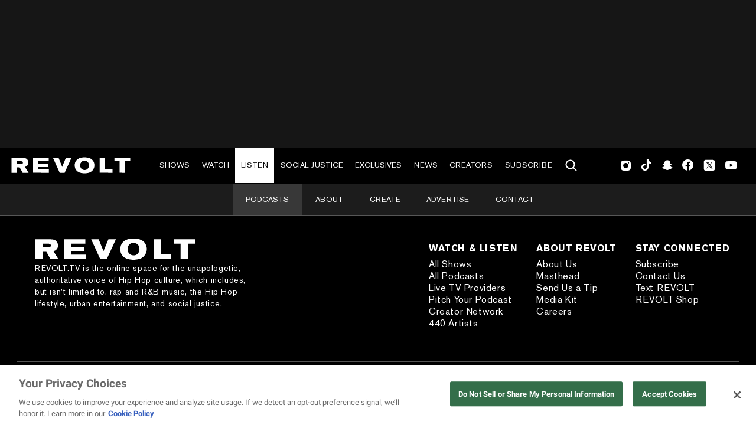

--- FILE ---
content_type: text/html; charset=utf-8
request_url: https://www.revolt.tv/podcasts/dirty-glove-bastard-off-the-porch/cricket-dgb-off-the-porch-interview
body_size: 720
content:
<!DOCTYPE html>
<html>
  <head>
    <title>%%podcast_episode%% - Dirty Glove Bastard: Off The Porch</title>
    <link rel="canonical" href="https://www.revolt.tv/podcasts/dirty-glove-bastard-off-the-porch/cricket-dgb-off-the-porch-interview">
    <meta name="description" content="Check out %%podcast_episode%% from Dirty Glove Bastard: Off The Porch on the REVOLT Podcast Network.">
    <meta property="og:title" content="%%podcast_episode%% - Dirty Glove Bastard: Off The Porch">
    <meta property="og:description" content="Check out %%podcast_episode%% from Dirty Glove Bastard: Off The Porch on the REVOLT Podcast Network.">
    <meta property="og:url" content="https://www.revolt.tv/podcasts/dirty-glove-bastard-off-the-porch/cricket-dgb-off-the-porch-interview">
    <meta property="og:image" content="https://assets.revolt.tv/adobe/dynamicmedia/deliver/dm-aid--af2a859e-c095-4e1f-b3fe-8d5837451076/podcast-thumbnail.jpg?preferwebp=true&#x26;width=413&#x26;quality=90">
    <meta property="og:image:secure_url" content="https://assets.revolt.tv/adobe/dynamicmedia/deliver/dm-aid--af2a859e-c095-4e1f-b3fe-8d5837451076/podcast-thumbnail.jpg?preferwebp=true&#x26;width=413&#x26;quality=90">
    <meta name="twitter:card" content="summary_large_image">
    <meta name="twitter:title" content="Dirty Glove Bastard: Off The Porch">
    <meta name="twitter:description" content="Check out more from Dirty Glove Bastard: Off The Porch on the REVOLT Podcast Network.">
    <meta name="twitter:image" content="https://assets.revolt.tv/adobe/dynamicmedia/deliver/dm-aid--af2a859e-c095-4e1f-b3fe-8d5837451076/podcast-thumbnail.jpg?preferwebp=true&#x26;width=413&#x26;quality=90">
    <meta property="og:locale" content="en_US">
    <meta property="og:site_name" content="REVOLT">
    <meta property="og:type" content="website">
    <meta name="robots" content="index, follow">
    <meta name="template" content="podcasts">
    <meta name="viewport" content="width=device-width, initial-scale=1">
    <link rel="stylesheet" type="text/css" href="https://htlbid.com/v3/revolt.tv/htlbid.css">
    <script src="/scripts/lib-franklin.js" type="module"></script>
    <script src="/scripts/utils.js" type="module"></script>
    <script src="/scripts/dom-helpers.js" type="module"></script>
    <script src="/components/label-list.js" type="module"></script>
    <script src="/scripts/scripts.js" type="module"></script>
    <script src="/scripts/opensearch-query-builder.js" type="module" async></script>
    <link rel="stylesheet" href="/styles/styles.css">
    <link rel="icon" href="/icons/revolt-r-logo-32x32.png" sizes="32x32">
    <link rel="icon" href="/icons/revolt-r-logo-192x192.png" sizes="192x192">
    <link rel="apple-touch-icon" href="/icons/revolt-r-logo-180x180.png">
    <meta name="msapplication-TileImage" content="/icons/revolt-r-logo-270x270.png">
    <meta name="viewport" content="height=device-height, width=device-width, initial-scale=1.0, minimum-scale=1.0, target-densitydpi=device-dpi"><!-- Google tag (gtag.js) -->
    <script async src="https://www.googletagmanager.com/gtag/js?id=G-1TTCGEWPDD"></script>
    <script>
  window.dataLayer = window.dataLayer || [];
  function gtag(){dataLayer.push(arguments);}
  gtag('js', new Date());

  gtag('config', 'G-1TTCGEWPDD');
</script>
  </head>
  <body>
    <header></header>
    <main>
      <div></div>
    </main>
    <footer></footer>
  </body>
</html>
